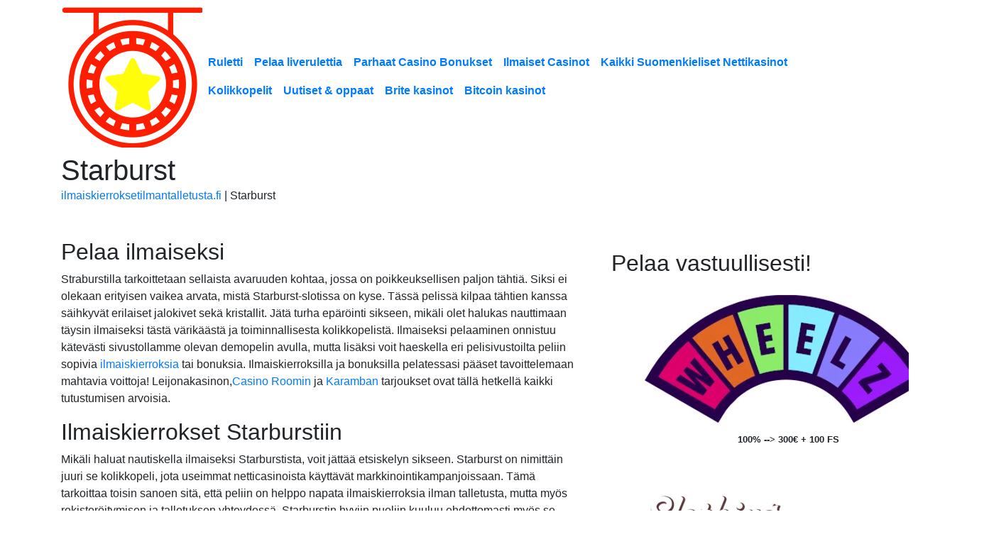

--- FILE ---
content_type: text/html; charset=UTF-8
request_url: https://ilmaiskierroksetilmantalletusta.fi/kolikkopelit/starburst/
body_size: 16751
content:
<!DOCTYPE html><html lang="en-US"><head><script data-no-optimize="1">var litespeed_docref=sessionStorage.getItem("litespeed_docref");litespeed_docref&&(Object.defineProperty(document,"referrer",{get:function(){return litespeed_docref}}),sessionStorage.removeItem("litespeed_docref"));</script> <meta charset="UTF-8" /><meta name="viewport" content="width=device-width" /><link rel="preconnect" href="https://fonts.gstatic.com"> <script data-cfasync="false" data-no-defer="1" data-no-minify="1" data-no-optimize="1">var ewww_webp_supported=!1;function check_webp_feature(A,e){var w;e=void 0!==e?e:function(){},ewww_webp_supported?e(ewww_webp_supported):((w=new Image).onload=function(){ewww_webp_supported=0<w.width&&0<w.height,e&&e(ewww_webp_supported)},w.onerror=function(){e&&e(!1)},w.src="data:image/webp;base64,"+{alpha:"UklGRkoAAABXRUJQVlA4WAoAAAAQAAAAAAAAAAAAQUxQSAwAAAARBxAR/Q9ERP8DAABWUDggGAAAABQBAJ0BKgEAAQAAAP4AAA3AAP7mtQAAAA=="}[A])}check_webp_feature("alpha");</script><script data-cfasync="false" data-no-defer="1" data-no-minify="1" data-no-optimize="1">var Arrive=function(c,w){"use strict";if(c.MutationObserver&&"undefined"!=typeof HTMLElement){var r,a=0,u=(r=HTMLElement.prototype.matches||HTMLElement.prototype.webkitMatchesSelector||HTMLElement.prototype.mozMatchesSelector||HTMLElement.prototype.msMatchesSelector,{matchesSelector:function(e,t){return e instanceof HTMLElement&&r.call(e,t)},addMethod:function(e,t,r){var a=e[t];e[t]=function(){return r.length==arguments.length?r.apply(this,arguments):"function"==typeof a?a.apply(this,arguments):void 0}},callCallbacks:function(e,t){t&&t.options.onceOnly&&1==t.firedElems.length&&(e=[e[0]]);for(var r,a=0;r=e[a];a++)r&&r.callback&&r.callback.call(r.elem,r.elem);t&&t.options.onceOnly&&1==t.firedElems.length&&t.me.unbindEventWithSelectorAndCallback.call(t.target,t.selector,t.callback)},checkChildNodesRecursively:function(e,t,r,a){for(var i,n=0;i=e[n];n++)r(i,t,a)&&a.push({callback:t.callback,elem:i}),0<i.childNodes.length&&u.checkChildNodesRecursively(i.childNodes,t,r,a)},mergeArrays:function(e,t){var r,a={};for(r in e)e.hasOwnProperty(r)&&(a[r]=e[r]);for(r in t)t.hasOwnProperty(r)&&(a[r]=t[r]);return a},toElementsArray:function(e){return e=void 0!==e&&("number"!=typeof e.length||e===c)?[e]:e}}),e=(l.prototype.addEvent=function(e,t,r,a){a={target:e,selector:t,options:r,callback:a,firedElems:[]};return this._beforeAdding&&this._beforeAdding(a),this._eventsBucket.push(a),a},l.prototype.removeEvent=function(e){for(var t,r=this._eventsBucket.length-1;t=this._eventsBucket[r];r--)e(t)&&(this._beforeRemoving&&this._beforeRemoving(t),(t=this._eventsBucket.splice(r,1))&&t.length&&(t[0].callback=null))},l.prototype.beforeAdding=function(e){this._beforeAdding=e},l.prototype.beforeRemoving=function(e){this._beforeRemoving=e},l),t=function(i,n){var o=new e,l=this,s={fireOnAttributesModification:!1};return o.beforeAdding(function(t){var e=t.target;e!==c.document&&e!==c||(e=document.getElementsByTagName("html")[0]);var r=new MutationObserver(function(e){n.call(this,e,t)}),a=i(t.options);r.observe(e,a),t.observer=r,t.me=l}),o.beforeRemoving(function(e){e.observer.disconnect()}),this.bindEvent=function(e,t,r){t=u.mergeArrays(s,t);for(var a=u.toElementsArray(this),i=0;i<a.length;i++)o.addEvent(a[i],e,t,r)},this.unbindEvent=function(){var r=u.toElementsArray(this);o.removeEvent(function(e){for(var t=0;t<r.length;t++)if(this===w||e.target===r[t])return!0;return!1})},this.unbindEventWithSelectorOrCallback=function(r){var a=u.toElementsArray(this),i=r,e="function"==typeof r?function(e){for(var t=0;t<a.length;t++)if((this===w||e.target===a[t])&&e.callback===i)return!0;return!1}:function(e){for(var t=0;t<a.length;t++)if((this===w||e.target===a[t])&&e.selector===r)return!0;return!1};o.removeEvent(e)},this.unbindEventWithSelectorAndCallback=function(r,a){var i=u.toElementsArray(this);o.removeEvent(function(e){for(var t=0;t<i.length;t++)if((this===w||e.target===i[t])&&e.selector===r&&e.callback===a)return!0;return!1})},this},i=new function(){var s={fireOnAttributesModification:!1,onceOnly:!1,existing:!1};function n(e,t,r){return!(!u.matchesSelector(e,t.selector)||(e._id===w&&(e._id=a++),-1!=t.firedElems.indexOf(e._id)))&&(t.firedElems.push(e._id),!0)}var c=(i=new t(function(e){var t={attributes:!1,childList:!0,subtree:!0};return e.fireOnAttributesModification&&(t.attributes=!0),t},function(e,i){e.forEach(function(e){var t=e.addedNodes,r=e.target,a=[];null!==t&&0<t.length?u.checkChildNodesRecursively(t,i,n,a):"attributes"===e.type&&n(r,i)&&a.push({callback:i.callback,elem:r}),u.callCallbacks(a,i)})})).bindEvent;return i.bindEvent=function(e,t,r){t=void 0===r?(r=t,s):u.mergeArrays(s,t);var a=u.toElementsArray(this);if(t.existing){for(var i=[],n=0;n<a.length;n++)for(var o=a[n].querySelectorAll(e),l=0;l<o.length;l++)i.push({callback:r,elem:o[l]});if(t.onceOnly&&i.length)return r.call(i[0].elem,i[0].elem);setTimeout(u.callCallbacks,1,i)}c.call(this,e,t,r)},i},o=new function(){var a={};function i(e,t){return u.matchesSelector(e,t.selector)}var n=(o=new t(function(){return{childList:!0,subtree:!0}},function(e,r){e.forEach(function(e){var t=e.removedNodes,e=[];null!==t&&0<t.length&&u.checkChildNodesRecursively(t,r,i,e),u.callCallbacks(e,r)})})).bindEvent;return o.bindEvent=function(e,t,r){t=void 0===r?(r=t,a):u.mergeArrays(a,t),n.call(this,e,t,r)},o};d(HTMLElement.prototype),d(NodeList.prototype),d(HTMLCollection.prototype),d(HTMLDocument.prototype),d(Window.prototype);var n={};return s(i,n,"unbindAllArrive"),s(o,n,"unbindAllLeave"),n}function l(){this._eventsBucket=[],this._beforeAdding=null,this._beforeRemoving=null}function s(e,t,r){u.addMethod(t,r,e.unbindEvent),u.addMethod(t,r,e.unbindEventWithSelectorOrCallback),u.addMethod(t,r,e.unbindEventWithSelectorAndCallback)}function d(e){e.arrive=i.bindEvent,s(i,e,"unbindArrive"),e.leave=o.bindEvent,s(o,e,"unbindLeave")}}(window,void 0),ewww_webp_supported=!1;function check_webp_feature(e,t){var r;ewww_webp_supported?t(ewww_webp_supported):((r=new Image).onload=function(){ewww_webp_supported=0<r.width&&0<r.height,t(ewww_webp_supported)},r.onerror=function(){t(!1)},r.src="data:image/webp;base64,"+{alpha:"UklGRkoAAABXRUJQVlA4WAoAAAAQAAAAAAAAAAAAQUxQSAwAAAARBxAR/Q9ERP8DAABWUDggGAAAABQBAJ0BKgEAAQAAAP4AAA3AAP7mtQAAAA==",animation:"UklGRlIAAABXRUJQVlA4WAoAAAASAAAAAAAAAAAAQU5JTQYAAAD/////AABBTk1GJgAAAAAAAAAAAAAAAAAAAGQAAABWUDhMDQAAAC8AAAAQBxAREYiI/gcA"}[e])}function ewwwLoadImages(e){if(e){for(var t=document.querySelectorAll(".batch-image img, .image-wrapper a, .ngg-pro-masonry-item a, .ngg-galleria-offscreen-seo-wrapper a"),r=0,a=t.length;r<a;r++)ewwwAttr(t[r],"data-src",t[r].getAttribute("data-webp")),ewwwAttr(t[r],"data-thumbnail",t[r].getAttribute("data-webp-thumbnail"));for(var i=document.querySelectorAll("div.woocommerce-product-gallery__image"),r=0,a=i.length;r<a;r++)ewwwAttr(i[r],"data-thumb",i[r].getAttribute("data-webp-thumb"))}for(var n=document.querySelectorAll("video"),r=0,a=n.length;r<a;r++)ewwwAttr(n[r],"poster",e?n[r].getAttribute("data-poster-webp"):n[r].getAttribute("data-poster-image"));for(var o,l=document.querySelectorAll("img.ewww_webp_lazy_load"),r=0,a=l.length;r<a;r++)e&&(ewwwAttr(l[r],"data-lazy-srcset",l[r].getAttribute("data-lazy-srcset-webp")),ewwwAttr(l[r],"data-srcset",l[r].getAttribute("data-srcset-webp")),ewwwAttr(l[r],"data-lazy-src",l[r].getAttribute("data-lazy-src-webp")),ewwwAttr(l[r],"data-src",l[r].getAttribute("data-src-webp")),ewwwAttr(l[r],"data-orig-file",l[r].getAttribute("data-webp-orig-file")),ewwwAttr(l[r],"data-medium-file",l[r].getAttribute("data-webp-medium-file")),ewwwAttr(l[r],"data-large-file",l[r].getAttribute("data-webp-large-file")),null!=(o=l[r].getAttribute("srcset"))&&!1!==o&&o.includes("R0lGOD")&&ewwwAttr(l[r],"src",l[r].getAttribute("data-lazy-src-webp"))),l[r].className=l[r].className.replace(/\bewww_webp_lazy_load\b/,"");for(var s=document.querySelectorAll(".ewww_webp"),r=0,a=s.length;r<a;r++)e?(ewwwAttr(s[r],"srcset",s[r].getAttribute("data-srcset-webp")),ewwwAttr(s[r],"src",s[r].getAttribute("data-src-webp")),ewwwAttr(s[r],"data-orig-file",s[r].getAttribute("data-webp-orig-file")),ewwwAttr(s[r],"data-medium-file",s[r].getAttribute("data-webp-medium-file")),ewwwAttr(s[r],"data-large-file",s[r].getAttribute("data-webp-large-file")),ewwwAttr(s[r],"data-large_image",s[r].getAttribute("data-webp-large_image")),ewwwAttr(s[r],"data-src",s[r].getAttribute("data-webp-src"))):(ewwwAttr(s[r],"srcset",s[r].getAttribute("data-srcset-img")),ewwwAttr(s[r],"src",s[r].getAttribute("data-src-img"))),s[r].className=s[r].className.replace(/\bewww_webp\b/,"ewww_webp_loaded");window.jQuery&&jQuery.fn.isotope&&jQuery.fn.imagesLoaded&&(jQuery(".fusion-posts-container-infinite").imagesLoaded(function(){jQuery(".fusion-posts-container-infinite").hasClass("isotope")&&jQuery(".fusion-posts-container-infinite").isotope()}),jQuery(".fusion-portfolio:not(.fusion-recent-works) .fusion-portfolio-wrapper").imagesLoaded(function(){jQuery(".fusion-portfolio:not(.fusion-recent-works) .fusion-portfolio-wrapper").isotope()}))}function ewwwWebPInit(e){ewwwLoadImages(e),ewwwNggLoadGalleries(e),document.arrive(".ewww_webp",function(){ewwwLoadImages(e)}),document.arrive(".ewww_webp_lazy_load",function(){ewwwLoadImages(e)}),document.arrive("videos",function(){ewwwLoadImages(e)}),"loading"==document.readyState?document.addEventListener("DOMContentLoaded",ewwwJSONParserInit):("undefined"!=typeof galleries&&ewwwNggParseGalleries(e),ewwwWooParseVariations(e))}function ewwwAttr(e,t,r){null!=r&&!1!==r&&e.setAttribute(t,r)}function ewwwJSONParserInit(){"undefined"!=typeof galleries&&check_webp_feature("alpha",ewwwNggParseGalleries),check_webp_feature("alpha",ewwwWooParseVariations)}function ewwwWooParseVariations(e){if(e)for(var t=document.querySelectorAll("form.variations_form"),r=0,a=t.length;r<a;r++){var i=t[r].getAttribute("data-product_variations"),n=!1;try{for(var o in i=JSON.parse(i))void 0!==i[o]&&void 0!==i[o].image&&(void 0!==i[o].image.src_webp&&(i[o].image.src=i[o].image.src_webp,n=!0),void 0!==i[o].image.srcset_webp&&(i[o].image.srcset=i[o].image.srcset_webp,n=!0),void 0!==i[o].image.full_src_webp&&(i[o].image.full_src=i[o].image.full_src_webp,n=!0),void 0!==i[o].image.gallery_thumbnail_src_webp&&(i[o].image.gallery_thumbnail_src=i[o].image.gallery_thumbnail_src_webp,n=!0),void 0!==i[o].image.thumb_src_webp&&(i[o].image.thumb_src=i[o].image.thumb_src_webp,n=!0));n&&ewwwAttr(t[r],"data-product_variations",JSON.stringify(i))}catch(e){}}}function ewwwNggParseGalleries(e){if(e)for(var t in galleries){var r=galleries[t];galleries[t].images_list=ewwwNggParseImageList(r.images_list)}}function ewwwNggLoadGalleries(e){e&&document.addEventListener("ngg.galleria.themeadded",function(e,t){window.ngg_galleria._create_backup=window.ngg_galleria.create,window.ngg_galleria.create=function(e,t){var r=$(e).data("id");return galleries["gallery_"+r].images_list=ewwwNggParseImageList(galleries["gallery_"+r].images_list),window.ngg_galleria._create_backup(e,t)}})}function ewwwNggParseImageList(e){for(var t in e){var r=e[t];if(void 0!==r["image-webp"]&&(e[t].image=r["image-webp"],delete e[t]["image-webp"]),void 0!==r["thumb-webp"]&&(e[t].thumb=r["thumb-webp"],delete e[t]["thumb-webp"]),void 0!==r.full_image_webp&&(e[t].full_image=r.full_image_webp,delete e[t].full_image_webp),void 0!==r.srcsets)for(var a in r.srcsets)nggSrcset=r.srcsets[a],void 0!==r.srcsets[a+"-webp"]&&(e[t].srcsets[a]=r.srcsets[a+"-webp"],delete e[t].srcsets[a+"-webp"]);if(void 0!==r.full_srcsets)for(var i in r.full_srcsets)nggFSrcset=r.full_srcsets[i],void 0!==r.full_srcsets[i+"-webp"]&&(e[t].full_srcsets[i]=r.full_srcsets[i+"-webp"],delete e[t].full_srcsets[i+"-webp"])}return e}check_webp_feature("alpha",ewwwWebPInit);</script><meta name='robots' content='index, follow, max-image-preview:large, max-snippet:-1, max-video-preview:-1' /><title>Starburst - ilmaiskierroksetilmantalletusta.fi</title><link rel="canonical" href="https://ilmaiskierroksetilmantalletusta.fi/kolikkopelit/starburst/" /><meta property="og:locale" content="en_US" /><meta property="og:type" content="article" /><meta property="og:title" content="Starburst - ilmaiskierroksetilmantalletusta.fi" /><meta property="og:description" content="Pelaa ilmaiseksi Straburstilla tarkoittetaan sellaista avaruuden kohtaa, jossa on poikkeuksellisen paljon tähtiä. Siksi ei olekaan erityisen vaikea arvata, mistä Starburst-slotissa on kyse. Tässä pelissä kilpaa tähtien kanssa säihkyvät erilaiset jalokivet sekä kristallit. Jätä turha epäröinti sikseen, mikäli olet halukas nauttimaan täysin ilmaiseksi tästä värikäästä ja toiminnallisesta kolikkopelistä. Ilmaiseksi pelaaminen onnistuu kätevästi sivustollamme olevan demopelin avulla, ..." /><meta property="og:url" content="https://ilmaiskierroksetilmantalletusta.fi/kolikkopelit/starburst/" /><meta property="og:site_name" content="ilmaiskierroksetilmantalletusta.fi" /><meta property="article:modified_time" content="2021-05-12T07:33:59+00:00" /><meta name="twitter:card" content="summary_large_image" /><meta name="twitter:label1" content="Est. reading time" /><meta name="twitter:data1" content="4 minutes" /> <script type="application/ld+json" class="yoast-schema-graph">{"@context":"https://schema.org","@graph":[{"@type":"WebPage","@id":"https://ilmaiskierroksetilmantalletusta.fi/kolikkopelit/starburst/","url":"https://ilmaiskierroksetilmantalletusta.fi/kolikkopelit/starburst/","name":"Starburst - ilmaiskierroksetilmantalletusta.fi","isPartOf":{"@id":"https://ilmaiskierroksetilmantalletusta.fi/#website"},"datePublished":"2021-05-07T03:12:15+00:00","dateModified":"2021-05-12T07:33:59+00:00","breadcrumb":{"@id":"https://ilmaiskierroksetilmantalletusta.fi/kolikkopelit/starburst/#breadcrumb"},"inLanguage":"en-US","potentialAction":[{"@type":"ReadAction","target":["https://ilmaiskierroksetilmantalletusta.fi/kolikkopelit/starburst/"]}]},{"@type":"BreadcrumbList","@id":"https://ilmaiskierroksetilmantalletusta.fi/kolikkopelit/starburst/#breadcrumb","itemListElement":[{"@type":"ListItem","position":1,"name":"Home","item":"https://ilmaiskierroksetilmantalletusta.fi/"},{"@type":"ListItem","position":2,"name":"Kolikkopelit","item":"https://ilmaiskierroksetilmantalletusta.fi/kolikkopelit/"},{"@type":"ListItem","position":3,"name":"Starburst"}]},{"@type":"WebSite","@id":"https://ilmaiskierroksetilmantalletusta.fi/#website","url":"https://ilmaiskierroksetilmantalletusta.fi/","name":"ilmaiskierroksetilmantalletusta.fi","description":"ilmaiskierroksetilmantalletusta.fi","potentialAction":[{"@type":"SearchAction","target":{"@type":"EntryPoint","urlTemplate":"https://ilmaiskierroksetilmantalletusta.fi/?s={search_term_string}"},"query-input":{"@type":"PropertyValueSpecification","valueRequired":true,"valueName":"search_term_string"}}],"inLanguage":"en-US"}]}</script> <link rel='dns-prefetch' href='//cdnjs.cloudflare.com' /><link rel="alternate" type="application/rss+xml" title="ilmaiskierroksetilmantalletusta.fi &raquo; Feed" href="https://ilmaiskierroksetilmantalletusta.fi/feed/" /><style id='wp-img-auto-sizes-contain-inline-css' type='text/css'>img:is([sizes=auto i],[sizes^="auto," i]){contain-intrinsic-size:3000px 1500px}
/*# sourceURL=wp-img-auto-sizes-contain-inline-css */</style><link rel="stylesheet" href="https://ilmaiskierroksetilmantalletusta.fi/wp-content/plugins/litespeed-cache/assets/css/litespeed-dummy.css"><style id='global-styles-inline-css' type='text/css'>:root{--wp--preset--aspect-ratio--square: 1;--wp--preset--aspect-ratio--4-3: 4/3;--wp--preset--aspect-ratio--3-4: 3/4;--wp--preset--aspect-ratio--3-2: 3/2;--wp--preset--aspect-ratio--2-3: 2/3;--wp--preset--aspect-ratio--16-9: 16/9;--wp--preset--aspect-ratio--9-16: 9/16;--wp--preset--color--black: #000000;--wp--preset--color--cyan-bluish-gray: #abb8c3;--wp--preset--color--white: #ffffff;--wp--preset--color--pale-pink: #f78da7;--wp--preset--color--vivid-red: #cf2e2e;--wp--preset--color--luminous-vivid-orange: #ff6900;--wp--preset--color--luminous-vivid-amber: #fcb900;--wp--preset--color--light-green-cyan: #7bdcb5;--wp--preset--color--vivid-green-cyan: #00d084;--wp--preset--color--pale-cyan-blue: #8ed1fc;--wp--preset--color--vivid-cyan-blue: #0693e3;--wp--preset--color--vivid-purple: #9b51e0;--wp--preset--gradient--vivid-cyan-blue-to-vivid-purple: linear-gradient(135deg,rgb(6,147,227) 0%,rgb(155,81,224) 100%);--wp--preset--gradient--light-green-cyan-to-vivid-green-cyan: linear-gradient(135deg,rgb(122,220,180) 0%,rgb(0,208,130) 100%);--wp--preset--gradient--luminous-vivid-amber-to-luminous-vivid-orange: linear-gradient(135deg,rgb(252,185,0) 0%,rgb(255,105,0) 100%);--wp--preset--gradient--luminous-vivid-orange-to-vivid-red: linear-gradient(135deg,rgb(255,105,0) 0%,rgb(207,46,46) 100%);--wp--preset--gradient--very-light-gray-to-cyan-bluish-gray: linear-gradient(135deg,rgb(238,238,238) 0%,rgb(169,184,195) 100%);--wp--preset--gradient--cool-to-warm-spectrum: linear-gradient(135deg,rgb(74,234,220) 0%,rgb(151,120,209) 20%,rgb(207,42,186) 40%,rgb(238,44,130) 60%,rgb(251,105,98) 80%,rgb(254,248,76) 100%);--wp--preset--gradient--blush-light-purple: linear-gradient(135deg,rgb(255,206,236) 0%,rgb(152,150,240) 100%);--wp--preset--gradient--blush-bordeaux: linear-gradient(135deg,rgb(254,205,165) 0%,rgb(254,45,45) 50%,rgb(107,0,62) 100%);--wp--preset--gradient--luminous-dusk: linear-gradient(135deg,rgb(255,203,112) 0%,rgb(199,81,192) 50%,rgb(65,88,208) 100%);--wp--preset--gradient--pale-ocean: linear-gradient(135deg,rgb(255,245,203) 0%,rgb(182,227,212) 50%,rgb(51,167,181) 100%);--wp--preset--gradient--electric-grass: linear-gradient(135deg,rgb(202,248,128) 0%,rgb(113,206,126) 100%);--wp--preset--gradient--midnight: linear-gradient(135deg,rgb(2,3,129) 0%,rgb(40,116,252) 100%);--wp--preset--font-size--small: 13px;--wp--preset--font-size--medium: 20px;--wp--preset--font-size--large: 36px;--wp--preset--font-size--x-large: 42px;--wp--preset--spacing--20: 0.44rem;--wp--preset--spacing--30: 0.67rem;--wp--preset--spacing--40: 1rem;--wp--preset--spacing--50: 1.5rem;--wp--preset--spacing--60: 2.25rem;--wp--preset--spacing--70: 3.38rem;--wp--preset--spacing--80: 5.06rem;--wp--preset--shadow--natural: 6px 6px 9px rgba(0, 0, 0, 0.2);--wp--preset--shadow--deep: 12px 12px 50px rgba(0, 0, 0, 0.4);--wp--preset--shadow--sharp: 6px 6px 0px rgba(0, 0, 0, 0.2);--wp--preset--shadow--outlined: 6px 6px 0px -3px rgb(255, 255, 255), 6px 6px rgb(0, 0, 0);--wp--preset--shadow--crisp: 6px 6px 0px rgb(0, 0, 0);}:where(.is-layout-flex){gap: 0.5em;}:where(.is-layout-grid){gap: 0.5em;}body .is-layout-flex{display: flex;}.is-layout-flex{flex-wrap: wrap;align-items: center;}.is-layout-flex > :is(*, div){margin: 0;}body .is-layout-grid{display: grid;}.is-layout-grid > :is(*, div){margin: 0;}:where(.wp-block-columns.is-layout-flex){gap: 2em;}:where(.wp-block-columns.is-layout-grid){gap: 2em;}:where(.wp-block-post-template.is-layout-flex){gap: 1.25em;}:where(.wp-block-post-template.is-layout-grid){gap: 1.25em;}.has-black-color{color: var(--wp--preset--color--black) !important;}.has-cyan-bluish-gray-color{color: var(--wp--preset--color--cyan-bluish-gray) !important;}.has-white-color{color: var(--wp--preset--color--white) !important;}.has-pale-pink-color{color: var(--wp--preset--color--pale-pink) !important;}.has-vivid-red-color{color: var(--wp--preset--color--vivid-red) !important;}.has-luminous-vivid-orange-color{color: var(--wp--preset--color--luminous-vivid-orange) !important;}.has-luminous-vivid-amber-color{color: var(--wp--preset--color--luminous-vivid-amber) !important;}.has-light-green-cyan-color{color: var(--wp--preset--color--light-green-cyan) !important;}.has-vivid-green-cyan-color{color: var(--wp--preset--color--vivid-green-cyan) !important;}.has-pale-cyan-blue-color{color: var(--wp--preset--color--pale-cyan-blue) !important;}.has-vivid-cyan-blue-color{color: var(--wp--preset--color--vivid-cyan-blue) !important;}.has-vivid-purple-color{color: var(--wp--preset--color--vivid-purple) !important;}.has-black-background-color{background-color: var(--wp--preset--color--black) !important;}.has-cyan-bluish-gray-background-color{background-color: var(--wp--preset--color--cyan-bluish-gray) !important;}.has-white-background-color{background-color: var(--wp--preset--color--white) !important;}.has-pale-pink-background-color{background-color: var(--wp--preset--color--pale-pink) !important;}.has-vivid-red-background-color{background-color: var(--wp--preset--color--vivid-red) !important;}.has-luminous-vivid-orange-background-color{background-color: var(--wp--preset--color--luminous-vivid-orange) !important;}.has-luminous-vivid-amber-background-color{background-color: var(--wp--preset--color--luminous-vivid-amber) !important;}.has-light-green-cyan-background-color{background-color: var(--wp--preset--color--light-green-cyan) !important;}.has-vivid-green-cyan-background-color{background-color: var(--wp--preset--color--vivid-green-cyan) !important;}.has-pale-cyan-blue-background-color{background-color: var(--wp--preset--color--pale-cyan-blue) !important;}.has-vivid-cyan-blue-background-color{background-color: var(--wp--preset--color--vivid-cyan-blue) !important;}.has-vivid-purple-background-color{background-color: var(--wp--preset--color--vivid-purple) !important;}.has-black-border-color{border-color: var(--wp--preset--color--black) !important;}.has-cyan-bluish-gray-border-color{border-color: var(--wp--preset--color--cyan-bluish-gray) !important;}.has-white-border-color{border-color: var(--wp--preset--color--white) !important;}.has-pale-pink-border-color{border-color: var(--wp--preset--color--pale-pink) !important;}.has-vivid-red-border-color{border-color: var(--wp--preset--color--vivid-red) !important;}.has-luminous-vivid-orange-border-color{border-color: var(--wp--preset--color--luminous-vivid-orange) !important;}.has-luminous-vivid-amber-border-color{border-color: var(--wp--preset--color--luminous-vivid-amber) !important;}.has-light-green-cyan-border-color{border-color: var(--wp--preset--color--light-green-cyan) !important;}.has-vivid-green-cyan-border-color{border-color: var(--wp--preset--color--vivid-green-cyan) !important;}.has-pale-cyan-blue-border-color{border-color: var(--wp--preset--color--pale-cyan-blue) !important;}.has-vivid-cyan-blue-border-color{border-color: var(--wp--preset--color--vivid-cyan-blue) !important;}.has-vivid-purple-border-color{border-color: var(--wp--preset--color--vivid-purple) !important;}.has-vivid-cyan-blue-to-vivid-purple-gradient-background{background: var(--wp--preset--gradient--vivid-cyan-blue-to-vivid-purple) !important;}.has-light-green-cyan-to-vivid-green-cyan-gradient-background{background: var(--wp--preset--gradient--light-green-cyan-to-vivid-green-cyan) !important;}.has-luminous-vivid-amber-to-luminous-vivid-orange-gradient-background{background: var(--wp--preset--gradient--luminous-vivid-amber-to-luminous-vivid-orange) !important;}.has-luminous-vivid-orange-to-vivid-red-gradient-background{background: var(--wp--preset--gradient--luminous-vivid-orange-to-vivid-red) !important;}.has-very-light-gray-to-cyan-bluish-gray-gradient-background{background: var(--wp--preset--gradient--very-light-gray-to-cyan-bluish-gray) !important;}.has-cool-to-warm-spectrum-gradient-background{background: var(--wp--preset--gradient--cool-to-warm-spectrum) !important;}.has-blush-light-purple-gradient-background{background: var(--wp--preset--gradient--blush-light-purple) !important;}.has-blush-bordeaux-gradient-background{background: var(--wp--preset--gradient--blush-bordeaux) !important;}.has-luminous-dusk-gradient-background{background: var(--wp--preset--gradient--luminous-dusk) !important;}.has-pale-ocean-gradient-background{background: var(--wp--preset--gradient--pale-ocean) !important;}.has-electric-grass-gradient-background{background: var(--wp--preset--gradient--electric-grass) !important;}.has-midnight-gradient-background{background: var(--wp--preset--gradient--midnight) !important;}.has-small-font-size{font-size: var(--wp--preset--font-size--small) !important;}.has-medium-font-size{font-size: var(--wp--preset--font-size--medium) !important;}.has-large-font-size{font-size: var(--wp--preset--font-size--large) !important;}.has-x-large-font-size{font-size: var(--wp--preset--font-size--x-large) !important;}
/*# sourceURL=global-styles-inline-css */</style><style id='classic-theme-styles-inline-css' type='text/css'>/*! This file is auto-generated */
.wp-block-button__link{color:#fff;background-color:#32373c;border-radius:9999px;box-shadow:none;text-decoration:none;padding:calc(.667em + 2px) calc(1.333em + 2px);font-size:1.125em}.wp-block-file__button{background:#32373c;color:#fff;text-decoration:none}
/*# sourceURL=/wp-includes/css/classic-themes.min.css */</style><link data-asynced="1" as="style" onload="this.onload=null;this.rel='stylesheet'"  rel="preload" href="https://cdnjs.cloudflare.com/ajax/libs/twitter-bootstrap/4.6.0/css/bootstrap.min.css?ver=4.6.0"> <script type="litespeed/javascript" data-src="https://cdnjs.cloudflare.com/ajax/libs/jquery/3.6.0/jquery.min.js?ver=3.6.0" id="jquery-js"></script> <style>.wp-block-gallery.is-cropped .blocks-gallery-item picture{height:100%;width:100%;}</style></head><body class="wp-singular page page-id-1451 page-child parent-pageid-1433 wp-theme-affiliateGeneral starburst"><header id="site-header" class="container-fluid px-0"><nav id="header-navigation" class="navbar navbar-expand-md" role="navigation"><div class="d-flex justify-content-between container">
<a href="https://ilmaiskierroksetilmantalletusta.fi">
<picture><source srcset="https://ilmaiskierroksetilmantalletusta.fi/wp-content/uploads/2021/05/ilmaiskierroksetilmantalletusta-header.png.webp"  type="image/webp"><img data-lazyloaded="1" src="[data-uri]" width="200" height="200" data-src="https://ilmaiskierroksetilmantalletusta.fi/wp-content/uploads/2021/05/ilmaiskierroksetilmantalletusta-header.png.webp" alt="ilmaiskierroksetilmantalletusta-header" id="site-logo" data-eio="p" /></picture>
</a>
<button class="navbar-toggler ml-auto" type="button" data-toggle="collapse" data-target="#bs4navbar" aria-controls="bs4navbar" aria-expanded="false" aria-label="Toggle navigation">
<span class="toggler-icon "></span>
</button><div id="bs4navbar" class="collapse navbar-collapse justify-content-center"><ul id="menu-1" class="nav navbar-nav font-weight-bolder"><li itemscope="itemscope" itemtype="https://www.schema.org/SiteNavigationElement" id="menu-item-1710" class="menu-item menu-item-type-post_type menu-item-object-page menu-item-1710 nav-item menu-font-white"><a title="Ruletti" href="https://ilmaiskierroksetilmantalletusta.fi/ruletti/" class="nav-link">Ruletti</a></li><li itemscope="itemscope" itemtype="https://www.schema.org/SiteNavigationElement" id="menu-item-1711" class="menu-item menu-item-type-post_type menu-item-object-page menu-item-1711 nav-item menu-font-white"><a title="Pelaa liverulettia" href="https://ilmaiskierroksetilmantalletusta.fi/pelaa-liverulettia-ja-voita-tuhansia-euroja-kahisevaa-seka-matka-monacoon/" class="nav-link">Pelaa liverulettia</a></li><li itemscope="itemscope" itemtype="https://www.schema.org/SiteNavigationElement" id="menu-item-1712" class="menu-item menu-item-type-post_type menu-item-object-page menu-item-1712 nav-item menu-font-white"><a title="Parhaat Casino Bonukset" href="https://ilmaiskierroksetilmantalletusta.fi/parhaat-casino-bonukset/" class="nav-link">Parhaat Casino Bonukset</a></li><li itemscope="itemscope" itemtype="https://www.schema.org/SiteNavigationElement" id="menu-item-1713" class="menu-item menu-item-type-post_type menu-item-object-page menu-item-1713 nav-item menu-font-white"><a title="Ilmaiset Casinot" href="https://ilmaiskierroksetilmantalletusta.fi/ilmaiset-casinot/" class="nav-link">Ilmaiset Casinot</a></li><li itemscope="itemscope" itemtype="https://www.schema.org/SiteNavigationElement" id="menu-item-1714" class="menu-item menu-item-type-post_type menu-item-object-page menu-item-1714 nav-item menu-font-white"><a title="Kaikki Suomenkieliset Nettikasinot" href="https://ilmaiskierroksetilmantalletusta.fi/kaikki-suomenkieliset-nettikasinot/" class="nav-link">Kaikki Suomenkieliset Nettikasinot</a></li><li itemscope="itemscope" itemtype="https://www.schema.org/SiteNavigationElement" id="menu-item-1715" class="menu-item menu-item-type-post_type menu-item-object-page current-page-ancestor menu-item-1715 nav-item menu-font-white"><a title="Kolikkopelit" href="https://ilmaiskierroksetilmantalletusta.fi/kolikkopelit/" class="nav-link">Kolikkopelit</a></li><li itemscope="itemscope" itemtype="https://www.schema.org/SiteNavigationElement" id="menu-item-1709" class="menu-item menu-item-type-post_type menu-item-object-page menu-item-1709 nav-item menu-font-white"><a title="Uutiset &amp; oppaat" href="https://ilmaiskierroksetilmantalletusta.fi/uutiset-oppaat/" class="nav-link">Uutiset &amp; oppaat</a></li><li itemscope="itemscope" itemtype="https://www.schema.org/SiteNavigationElement" id="menu-item-2048" class="menu-item menu-item-type-post_type menu-item-object-page menu-item-2048 nav-item menu-font-white"><a title="Brite kasinot" href="https://ilmaiskierroksetilmantalletusta.fi/brite-kasinot/" class="nav-link">Brite kasinot</a></li><li itemscope="itemscope" itemtype="https://www.schema.org/SiteNavigationElement" id="menu-item-2068" class="menu-item menu-item-type-post_type menu-item-object-page menu-item-2068 nav-item menu-font-white"><a title="Bitcoin kasinot" href="https://ilmaiskierroksetilmantalletusta.fi/bitcoin-kasinot/" class="nav-link">Bitcoin kasinot</a></li></ul></div></div></nav></nav></div></header><section class="container-fluid mb-5"><div class="container px-0 px-lg-3"><h1 class="mb-0">Starburst</h1>
<span class="custom-breadcrumb mb-5" itemscope itemtype="https://schema.org/BreadcrumbList">
<span itemprop="itemListElement" itemscope itemtype="https://schema.org/ListItem">
<a itemprop="item" href="https://ilmaiskierroksetilmantalletusta.fi">
<span itemprop="name">ilmaiskierroksetilmantalletusta.fi</span>
</a><meta itemprop="position" content="1" />
</span>
|
<span itemprop="itemListElement" itemscope itemtype="https://schema.org/ListItem">
<span itemprop="name">Starburst</span><meta itemprop="position" content="2" />
</span>
</span></div></section><section class="container-fluid"><div class="container px-0 px-lg-3"><div class="row"><div class="col-lg-8"><div class="wp-content-area"><div class="rh-outer-wrap"><div class="rh-container"><div class="rh-content-wrap clearfix"><div class="main-side single clearfix"><article id="post-205" class="post post-inner "><h2 id="pelaa-ilmaiseksi">Pelaa ilmaiseksi</h2><p>Straburstilla tarkoittetaan sellaista avaruuden kohtaa, jossa on poikkeuksellisen paljon tähtiä. Siksi ei olekaan erityisen vaikea arvata, mistä Starburst-slotissa on kyse. Tässä pelissä kilpaa tähtien kanssa säihkyvät erilaiset jalokivet sekä kristallit. Jätä turha epäröinti sikseen, mikäli olet halukas nauttimaan täysin ilmaiseksi tästä värikäästä ja toiminnallisesta kolikkopelistä. Ilmaiseksi pelaaminen onnistuu kätevästi sivustollamme olevan demopelin avulla, mutta lisäksi voit haeskella eri pelisivustoilta peliin sopivia <a href="/">ilmaiskierroksia</a> tai bonuksia. Ilmaiskierroksilla ja bonuksilla pelatessasi pääset tavoittelemaan mahtavia voittoja! Leijonakasinon,<a href="https://ilmaiskierroksetilmantalletusta.fi/kaikki-suomenkieliset-nettikasinot/casino-room/">Casino Roomin</a> ja <a href="https://ilmaiskierroksetilmantalletusta.fi/kaikki-suomenkieliset-nettikasinot/karamba-casino/">Karamban</a> tarjoukset ovat tällä hetkellä kaikki tutustumisen arvoisia.</p><h2 id="ilmaiskierrokset-starburstiin">Ilmaiskierrokset Starburstiin</h2><p>Mikäli haluat nautiskella ilmaiseksi Starburstista, voit jättää etsiskelyn sikseen. Starburst on nimittäin juuri se kolikkopeli, jota useimmat netticasinoista käyttävät markkinointikampanjoissaan. Tämä tarkoittaa toisin sanoen sitä, että peliin on helppo napata ilmaiskierroksia ilman talletusta, mutta myös rekisteröitymisen ja talletuksen yhteydessä. Starburstin hyviin puoliin kuuluu ehdottomasti myös se, että peli on netin luotetuimman pelivalmistajan, NetEntin tuotantoa. Tämä tarkoittaa lyhykäisyydessään sitä, että kyseinen peli kuuluu melkein jokaisen itseään kunnioittavan netticasinon pelivalikoimaan ja siihen on saatavilla kasoittain ilmaiskierroksia. Pelaamista aloitellessa on syytä muistaa muutama seikka: ilmaiskierroksia on saatavilla niin rekisteröitymisen kuin talletuksenkin yhteydessä, mutta lisäksi pelaajan on mahdollista napata myös täysin ilmaisia pyöräytyksiä.</p><h2 id="bonukset-starburstiin">Bonukset Starburstiin</h2><p>Voit kasvattaa peliaikaasi ilmaiskierrosten lisäksi myös muiden Starburstiin soveltuvien bonusten avulla. Netticasinot ovat pullollaan erilaisia tarjouksia, jotka sopivat kuin nakuettu Starburstin kaltaisiin slottipeleihin. Starburst-ilmaisbonuksen tai rekisteröitymisen tai talletuksen yhteydessä annettavan bonuksen nappaaminen onnistuu muutamassa minuutissa. Juuri itselle sopivan bonuksen löytäminen on erityisen helppoa <a href="https://ilmaiskierroksetilmantalletusta.fi/">IlmaiskierroksetIlmanTalletusta.fi</a> mainion bonusvalikoiman avulla.</p><h2 id="starburst–kolikkopeli">Starburst–kolikkopeli</h2><p>Starburst on mitä oivallisin valinta viihdyttäviin pelihetkiin. Starburst on hyvä esimerkki slotista, jossa tuntuu olevan kaikki, mitä toivoa saattaa. Pelin opettelu on todella vaivatonta ja säännöistä pääsee jyvälle alta aikayksikön. Värikäs ja eloisa pelimaailma tekee pelikokemuksesta ikimuistoisen. Pyöräytysten myötä näet yhä enemmän ja enemmän säihkyviä kiviä. Se, että voittoyhdistelmät voivat muodostua sekä oikealle että vasemmalle, tuo luonnollisestikin peliin aivan oman, unohtumattoman säväyksensä.</p><h2 id="voittosymbolit-ja-voitonjako">Voittosymbolit ja voitonjako</h2><p>Kuten jo alussa mainitsimmekin, Starburstin voittosymbolit koostuvat häikäisevän välkehtivistä, erivärisistä jalokivistä. Jokainen uniikki jalokivi vastaa tiettyä arvoa, joten voittoyhdistelmiä voi muodostua suorastaan rajattomasti. Voittaaksesi tarvitset aktiiviselle voittolinjalle vähintään kolme samanlaista voittosymbolia. Muistathan, että tässä pelissä voittoyhdistelmät muodostuvat poikkeuksellisesti niin oikealta kuin vasemmaltakin. Näet voittmasi summat voittotaulukosta, jonka saat esiin klikkaamalla Paytable-painiketta.</p><h2 id="starburst–jackpot">Starburst–jackpot</h2><p>Starburstissa ei ole progressiivista jackpotia, mutta pelistä on mahdollista napata jopa 50 000 kolikkoa. Se, millainen rahasumma tästä kolikkomäärästä muotoutuu, riippuu tietenkin asettamastasi panoksesta. Mikäli pelibudjetissasi on jouston varaa, suosittelemme lämpimästi pelaamaan suurimmalla mahdollisella panoksella. Voit voittaa huimia summia, mikäli pelaat korkeilla panoksilla!</p><h2 id="erikoistoiminnot">Erikoistoiminnot</h2><p>Starburstin vaikuttaviin erikoistoimintoihin lukeutuvat kiistatta Win Both Ways sekä Expanding Starburst Wild. Win Both Waysin ansiosta voittoyhdistelmiä on mahdollista muodostaa sekä oikealta että vasemmalta. Useimmissa kolikkopeleissä voittoyhdistelmä voi muodostua ainoastaan rullien vasemmasta reunasta. Starburstissa voittomahdollisuutesi ovat täten huomattavasti totuttua suuremmat!Expanding Starburst Wild –toiminto tarkoittaa sitä, että wild-symboli voi levittäytyä ja pysyä esillä jopa kolmen pyöräytyksen ajan. Expanding Starburst Wild –toiminto nostaa voittomahdollisuuksiasi ratkaisevasti ja tuo peliin oman jännittävän lisänsä. On todella mahtavaa, että NetEnt on lisännyt peliin nämä mainiot erikoistoiminnot. Äärettömän suurilta vaikuttavat voitot eivät luonnollisestikaan ainakaan pahenna tilannetta!</p><h2 id="starburst-mobiilissa">Starburst mobiilissa</h2><p>Starburstin mobiilisovellus on ollut saatavilla jo hollin aikaa ja se on osoittautunut tietokoneella pelattavan alkuperäisversion tapaan valtavaksi menestykseksi. Starburstista onkin jaettu huikeita suurvoittoja niin iOS- kuin Android –mobiililaitteidenkin omistajille. Mikäli haluat olla seuraava Starburst-mobiilivoittaja, suosittelemme lämpimästi kirjautumaan sisään Starburst-mobiiliin jo heti tänään! Mobiilisovelluksen ansiosta pelaaminen sujuu kätevästi missä tahansa, mikäli käytössäsi on nettiyhteys.</p><h2 id="palautusprosentti">Palautusprosentti</h2><p>Starburstin palautusprosentti on 96,1 %, joka on suhteellisen matala lukema. NetEntin kolikkopeleissä on useimmiten korkeampi palautusprosentti, mutta toisaalta useista peleistä puuttuu kaikkien rakastama Win Both Ways –toiminto. <a href="https://ilmaiskierroksetilmantalletusta.fi/">IlmaiskierroksetIlmanTalletusta</a>.fi täydellisessä maailmassa Win Both Ways –toiminto vaikuttaisi suotuisasti niin voittomahdollisuuksiin kuin palautusprosenttiinkin. Toisaalta on sanomattakin selvää, ettei palautusprosentilla ole juurikaan merkitystä yksittäisillä pelikerroilla, sillä lukema arvioi nimenomaan pitkän tähtäimen voittomahdollisuuksia.</p><h2 id="vinkkimme-starburstiin">Vinkkimme Starburstiin</h2><p>Starburstia pelatessasi voit laittaa aivot narikkaan ja keskittyä hyvillä mielin nautiskelemaan pelin mainiosta grafiikista, musiikista, hauskoista toiminnoista sekä loistavista voittomahdollisuuksista. Starburst tuo kaivattua potkua harmaan arjen keskelle, sillä peli on jatkuvaa pyöritystä alusta loppuun. Nopea taustamusiikki takaa vauhdikkaan pelikokemuksen ja voittaessasi peli-ikkuna täyttyy värikkäistä yllätyksistä. Kyseesä ei siis todellakaan ole peli, joka vaikuttaisi negatiivisesti mielialaasi! Uskomme, että maksimoit pelikokemuksesi seuraavien Starburst-vinkkien avulla. Monet antamistamme nikseistä ovat sovellettavissa myös muihin kolikkopeleihin. Muista siis, että:</p><ul><li dir="ltr"><p dir="ltr">Pelaaminen on hauskaa!</p></li><li dir="ltr"><p dir="ltr">Voitot ovat mukava lisä, mutta niiden ei pitäisi olla pelaamisen tarkoitus.</p></li><li dir="ltr"><p dir="ltr">Älä pelaa yli varojesi.</p></li><li dir="ltr"><p dir="ltr">Opettele Starburstin säännöt demopelin avulla.</p></li><li dir="ltr"><p dir="ltr">Nappaa bonukset ja ilmaiskierrokset IlmaiskierroksetIlmanTalletusta.fi avustuksella .</p></li></ul><h2 id="plussat-&amp;-miinukset">Plussat &amp; miinukset</h2><p>+ Pelin värimaailma sai jopa aamuäreän IlmaiskierroksetIlmanTalletusta.fi hyvälle tuulelle alta aikayksikön<br />
+ Win Both Ways –toiminnon avulla voittaminen on todella vaivatonta<br />
+ Jännittävä avaruusteema ja kiehtova musiikki</p><p>– Progressiivisen jackpotin puute</p></article></div></div></div></div></div></div><div class="col-lg-4"><aside id="sidebar" class="box-shadow p-3"><p class="h2 mb-3">Pelaa vastuullisesti!</p><article class="sidebar-casino d-flex flex-column flex-sm-row align-items-sm-center mb-5"><div class="d-flex flex-column align-items-center sidebar-casino-col mb-3 mb-sm-0">
<picture><source srcset="https://ilmaiskierroksetilmantalletusta.fi/wp-content/uploads/2021/01/wheelz-casino.png.webp"  type="image/webp"><img data-lazyloaded="1" src="[data-uri]" width="500" height="196" data-src="https://ilmaiskierroksetilmantalletusta.fi/wp-content/uploads/2021/01/wheelz-casino.png.webp" alt="wheelz casino" data-eio="p" /></picture>
<small class="mb-0 mt-2 px-2 text-center"><strong>100% --&gt; 300€ + 100 FS </strong></small></div><div class="d-flex flex-sm-column flex-row sidebar-casino-col">
<a href="https://ilmaiskierroksetilmantalletusta.fi/go/wheelz/" class="cta cta-light text-center box-shadow-invert" target="_blank" rel="nofollow noopener">Play</a></div></article><article class="sidebar-casino d-flex flex-column flex-sm-row align-items-sm-center mb-5"><div class="d-flex flex-column align-items-center sidebar-casino-col mb-3 mb-sm-0">
<picture><source srcset="https://ilmaiskierroksetilmantalletusta.fi/wp-content/uploads/2021/01/Slothino-casino.png.webp"  type="image/webp"><img data-lazyloaded="1" src="[data-uri]" width="250" height="99" data-src="https://ilmaiskierroksetilmantalletusta.fi/wp-content/uploads/2021/01/Slothino-casino.png.webp" alt="Slothino casino" data-eio="p" /></picture>
<small class="mb-0 mt-2 px-2 text-center"><strong>Sloth se Big Time ja aloita 300 € + 90 ilmaiskierrosta - Ensimmäisellä talletuksellasi</strong></small></div><div class="d-flex flex-sm-column flex-row sidebar-casino-col">
<a href="https://ilmaiskierroksetilmantalletusta.fi/go/slothino/" class="cta cta-light text-center box-shadow-invert" target="_blank" rel="nofollow noopener">Play</a></div></article><article class="sidebar-casino d-flex flex-column flex-sm-row align-items-sm-center mb-5"><div class="d-flex flex-column align-items-center sidebar-casino-col mb-3 mb-sm-0">
<picture><source srcset="https://ilmaiskierroksetilmantalletusta.fi/wp-content/uploads/2021/01/Mount-gold-Casino.png.webp"  type="image/webp"><img data-lazyloaded="1" src="[data-uri]" width="250" height="98" data-src="https://ilmaiskierroksetilmantalletusta.fi/wp-content/uploads/2021/01/Mount-gold-Casino.png.webp" alt="Mount gold Casino" data-eio="p" /></picture>
<small class="mb-0 mt-2 px-2 text-center"><strong>10% Cashback Pay N Play</strong></small></div><div class="d-flex flex-sm-column flex-row sidebar-casino-col">
<a href="https://ilmaiskierroksetilmantalletusta.fi/go/mountgold/" class="cta cta-light text-center box-shadow-invert" target="_blank" rel="nofollow noopener">Play</a></div></article><article class="sidebar-casino d-flex flex-column flex-sm-row align-items-sm-center mb-5"><div class="d-flex flex-column align-items-center sidebar-casino-col mb-3 mb-sm-0">
<picture><source srcset="https://ilmaiskierroksetilmantalletusta.fi/wp-content/uploads/2021/01/Dux-casino.png.webp"  type="image/webp"><img data-lazyloaded="1" src="[data-uri]" width="250" height="99" data-src="https://ilmaiskierroksetilmantalletusta.fi/wp-content/uploads/2021/01/Dux-casino.png.webp" alt="Dux casino" data-eio="p" /></picture>
<small class="mb-0 mt-2 px-2 text-center"><strong>TERVETULIAISPAKETTI 800 € + 155 FS, VALITSE PELIKONE JA VOITA!</strong></small></div><div class="d-flex flex-sm-column flex-row sidebar-casino-col">
<a href="https://ilmaiskierroksetilmantalletusta.fi/go/dux/" class="cta cta-light text-center box-shadow-invert" target="_blank" rel="nofollow noopener">Play</a></div></article></aside></div></div></div></section><footer id="footer" class="bg-light-grey container-fluid mt-5"><div class="container px-0 px-lg-3"><div class="row py-5 mt-5"><div class="col-lg-3 col-sm-6 mb-4 mb-lg-0"><h4 class="h3">Ilmaiskierroksetilmantalletusta.fi</h4><ul class="footer-links"><ul><li><a href="https://ilmaiskierroksetilmantalletusta.fi/tietosuojakaytantomme/">Tietosuojakäytäntömme</a></li><li><a href="https://lmaiskierroksetilmantalletusta.fi/sitemap_index.xml/">Sitemap</a></li></ul></ul></div><div class="col-lg-3 col-sm-6 mb-4 mb-lg-0"></div><div class="col-lg-3 col-sm-6 mb-4 mb-lg-0"></div><div class="col-lg-3 col-sm-6"></div></div><div class="d-flex pb-5 d-flex justify-content-end align-items-center">
<img data-lazyloaded="1" src="[data-uri]" data-src="https://ilmaiskierroksetilmantalletusta.fi/wp-content/themes/affiliateGeneral/assets/img/plus_18.svg" alt="18+ to gamble" class="plus-18-footer mr-3"><p class="mb-0"><strong></strong></p></div></div></footer> <script type="speculationrules">{"prefetch":[{"source":"document","where":{"and":[{"href_matches":"/*"},{"not":{"href_matches":["/wp-*.php","/wp-admin/*","/wp-content/uploads/*","/wp-content/*","/wp-content/plugins/*","/wp-content/themes/affiliateGeneral/*","/*\\?(.+)"]}},{"not":{"selector_matches":"a[rel~=\"nofollow\"]"}},{"not":{"selector_matches":".no-prefetch, .no-prefetch a"}}]},"eagerness":"conservative"}]}</script> <div id="gdpr-bar"><p class="gdpr-text">Evästeet auttavat meitä tarjoamaan sinulle parhaan kokemuksen Ilmaiskierroksetilmantalletusta.fi. Jatkamalla sivustolla annat meille luvan evästeiden käyttöön.<p><div class="gdpr-buttons">
<a href="" class="gdpr-accept">Hyväks</a>
<a href="https://ilmaiskierroksetilmantalletusta.fi/tietosuojakaytantomme/" class="gdpr-read">Lue lisää evästeistä</a><div></div><script id='list-item-table' type='x-tmpl-mustache'>{{#data}}
<article class="col-12 p-1">
    <div class="casino-card casino-table p-3 d-flex flex-sm-row flex-column align-items-center justify-content-between box-shadow position-relative">
        <div class="d-flex casino-column">
    {{#meta.show_no_review}}
        {{#meta.card_image}}
            <img src="{{&url}}" alt="{{alt}}" class="casino-logo"/>
        {{/meta.card_image}}
    {{/meta.show_no_review}}
    {{^meta.show_no_review}}
        <a href="{{permalink}}">
            {{#meta.card_image}}
                <img src="{{&url}}" alt="{{alt}}" class="casino-logo"/>
            {{/meta.card_image}}
        </a>
    {{/meta.show_no_review}}
        </div>
        <div class="d-flex casino-column-2 flex-column flex-md-row">
            <div class="d-flex w-100 w-md-50 flex-column justify-content-center text-center">
                <small class="mb-1"><strong>{{meta.casino_bonus_description}}</strong></small>
                <small class="d-block mb-3 mb-md-0">{{meta.no_deposit}}</small>
            </div>
            <div class="d-flex w-100 w-md-50 flex-column justify-content-center text-center">
                <small class="mb-1 x-small"><strong>{{wagering}}: {{meta.wagering_value}}x</strong></small>
                <small class="text-disclaimer d-block mb-0 x-small">{{terms_conditions}}</small>
            </div>
        </div>
        <div class="d-flex casino-column flex-column align-items-center text-center">
            <a href="{{&meta.cta}}" class="cta cta-light text-center box-shadow-invert mt-3 mb-2 d-block" target="_blank" rel="nofollow noopener">{{play}}</a>
            {{#meta.license_number}}
            <small class="x-small">{{&meta.license_number}}</small>
            {{/meta.license_number}}
        </div>
    </div>
</article>
{{/data}}</script> <script id='list-item-template' type='x-tmpl-mustache'>{{#data}}
<article class="col-6 col-lg-3 col-md-4 p-md-3 p-1">
    <div class="casino-card p-3 d-flex flex-column align-items-center justify-content-between box-shadow position-relative">
    {{#meta.show_no_review}}
        {{#meta.card_image}}
            <img src="{{&url}}" alt="{{alt}}" class="casino-logo"/>
        {{/meta.card_image}}
    {{/meta.show_no_review}}
    {{^meta.show_no_review}}
        <a href="{{permalink}}">
            {{#meta.card_image}}
                <img src="{{&url}}" alt="{{alt}}" class="casino-logo"/>
            {{/meta.card_image}}
        </a>
    {{/meta.show_no_review}}
        <div class="d-flex flex-column text-center mb-1 mt-3 horizontal-card-col-one">
            <small class="mb-1"><strong>{{meta.casino_bonus_description}}</strong></small>
            <small class="d-block mb-0">{{meta.no_deposit}}</small>
        </div>
        <div class="d-flex flex-column text-center mb-2 mt-1 horizontal-card-col-two">
            <small class="mb-1 x-small"><strong>{{wagering}}: {{meta.wagering_value}}x</strong></small>
            <small class="text-disclaimer d-block mb-0 x-small">{{terms_conditions}}</small>
        </div>
        <div class="d-flex flex-column align-items-center text-center w-100">
            <a href="{{&meta.cta}}" class="cta cta-light text-center box-shadow-invert my-3 d-block" target="_blank" rel="nofollow noopener">{{play}}</a>
            {{#meta.license_number}}
            <small class="x-small">{{&meta.license_number}}</small>
            {{/meta.license_number}}
        </div>
    </div>
</article>
{{/data}}</script> <script id="ta_main_js-js-extra" type="litespeed/javascript">var thirsty_global_vars={"home_url":"//ilmaiskierroksetilmantalletusta.fi","ajax_url":"https://ilmaiskierroksetilmantalletusta.fi/wp-admin/admin-ajax.php","link_fixer_enabled":"yes","link_prefix":"go","link_prefixes":["recommends","go"],"post_id":"1451","enable_record_stats":"yes","enable_js_redirect":"yes","disable_thirstylink_class":""}</script> <script type="text/javascript" src="https://ilmaiskierroksetilmantalletusta.fi/wp-content/plugins/litespeed-cache/assets/js/instant_click.min.js" id="litespeed-cache-js" defer="defer" data-wp-strategy="defer"></script> <script type="litespeed/javascript" data-src="https://cdnjs.cloudflare.com/ajax/libs/twitter-bootstrap/4.6.0/js/bootstrap.min.js?ver=4.6.0" id="bootstrap-js-js"></script> <script type="litespeed/javascript" data-src="https://cdnjs.cloudflare.com/ajax/libs/mustache.js/3.0.0/mustache.min.js?ver=3.0.0" id="mustache-js"></script> <script type="litespeed/javascript">RLAAF.options={"site_path":"https:\/\/ilmaiskierroksetilmantalletusta.fi","play":"Play","wagering":"Wagering","terms_conditions":"Terms Apply"};RLAAF.prerender=function(data){var new_data=Object.assign(RLAAF.options,{data:data});console.log(new_data);return new_data};RLAAF_CONFIG={site_path:'https://ilmaiskierroksetilmantalletusta.fi',items_per_page:20,render_template:'list-item-template'}</script> <script data-no-optimize="1">window.lazyLoadOptions=Object.assign({},{threshold:300},window.lazyLoadOptions||{});!function(t,e){"object"==typeof exports&&"undefined"!=typeof module?module.exports=e():"function"==typeof define&&define.amd?define(e):(t="undefined"!=typeof globalThis?globalThis:t||self).LazyLoad=e()}(this,function(){"use strict";function e(){return(e=Object.assign||function(t){for(var e=1;e<arguments.length;e++){var n,a=arguments[e];for(n in a)Object.prototype.hasOwnProperty.call(a,n)&&(t[n]=a[n])}return t}).apply(this,arguments)}function o(t){return e({},at,t)}function l(t,e){return t.getAttribute(gt+e)}function c(t){return l(t,vt)}function s(t,e){return function(t,e,n){e=gt+e;null!==n?t.setAttribute(e,n):t.removeAttribute(e)}(t,vt,e)}function i(t){return s(t,null),0}function r(t){return null===c(t)}function u(t){return c(t)===_t}function d(t,e,n,a){t&&(void 0===a?void 0===n?t(e):t(e,n):t(e,n,a))}function f(t,e){et?t.classList.add(e):t.className+=(t.className?" ":"")+e}function _(t,e){et?t.classList.remove(e):t.className=t.className.replace(new RegExp("(^|\\s+)"+e+"(\\s+|$)")," ").replace(/^\s+/,"").replace(/\s+$/,"")}function g(t){return t.llTempImage}function v(t,e){!e||(e=e._observer)&&e.unobserve(t)}function b(t,e){t&&(t.loadingCount+=e)}function p(t,e){t&&(t.toLoadCount=e)}function n(t){for(var e,n=[],a=0;e=t.children[a];a+=1)"SOURCE"===e.tagName&&n.push(e);return n}function h(t,e){(t=t.parentNode)&&"PICTURE"===t.tagName&&n(t).forEach(e)}function a(t,e){n(t).forEach(e)}function m(t){return!!t[lt]}function E(t){return t[lt]}function I(t){return delete t[lt]}function y(e,t){var n;m(e)||(n={},t.forEach(function(t){n[t]=e.getAttribute(t)}),e[lt]=n)}function L(a,t){var o;m(a)&&(o=E(a),t.forEach(function(t){var e,n;e=a,(t=o[n=t])?e.setAttribute(n,t):e.removeAttribute(n)}))}function k(t,e,n){f(t,e.class_loading),s(t,st),n&&(b(n,1),d(e.callback_loading,t,n))}function A(t,e,n){n&&t.setAttribute(e,n)}function O(t,e){A(t,rt,l(t,e.data_sizes)),A(t,it,l(t,e.data_srcset)),A(t,ot,l(t,e.data_src))}function w(t,e,n){var a=l(t,e.data_bg_multi),o=l(t,e.data_bg_multi_hidpi);(a=nt&&o?o:a)&&(t.style.backgroundImage=a,n=n,f(t=t,(e=e).class_applied),s(t,dt),n&&(e.unobserve_completed&&v(t,e),d(e.callback_applied,t,n)))}function x(t,e){!e||0<e.loadingCount||0<e.toLoadCount||d(t.callback_finish,e)}function M(t,e,n){t.addEventListener(e,n),t.llEvLisnrs[e]=n}function N(t){return!!t.llEvLisnrs}function z(t){if(N(t)){var e,n,a=t.llEvLisnrs;for(e in a){var o=a[e];n=e,o=o,t.removeEventListener(n,o)}delete t.llEvLisnrs}}function C(t,e,n){var a;delete t.llTempImage,b(n,-1),(a=n)&&--a.toLoadCount,_(t,e.class_loading),e.unobserve_completed&&v(t,n)}function R(i,r,c){var l=g(i)||i;N(l)||function(t,e,n){N(t)||(t.llEvLisnrs={});var a="VIDEO"===t.tagName?"loadeddata":"load";M(t,a,e),M(t,"error",n)}(l,function(t){var e,n,a,o;n=r,a=c,o=u(e=i),C(e,n,a),f(e,n.class_loaded),s(e,ut),d(n.callback_loaded,e,a),o||x(n,a),z(l)},function(t){var e,n,a,o;n=r,a=c,o=u(e=i),C(e,n,a),f(e,n.class_error),s(e,ft),d(n.callback_error,e,a),o||x(n,a),z(l)})}function T(t,e,n){var a,o,i,r,c;t.llTempImage=document.createElement("IMG"),R(t,e,n),m(c=t)||(c[lt]={backgroundImage:c.style.backgroundImage}),i=n,r=l(a=t,(o=e).data_bg),c=l(a,o.data_bg_hidpi),(r=nt&&c?c:r)&&(a.style.backgroundImage='url("'.concat(r,'")'),g(a).setAttribute(ot,r),k(a,o,i)),w(t,e,n)}function G(t,e,n){var a;R(t,e,n),a=e,e=n,(t=Et[(n=t).tagName])&&(t(n,a),k(n,a,e))}function D(t,e,n){var a;a=t,(-1<It.indexOf(a.tagName)?G:T)(t,e,n)}function S(t,e,n){var a;t.setAttribute("loading","lazy"),R(t,e,n),a=e,(e=Et[(n=t).tagName])&&e(n,a),s(t,_t)}function V(t){t.removeAttribute(ot),t.removeAttribute(it),t.removeAttribute(rt)}function j(t){h(t,function(t){L(t,mt)}),L(t,mt)}function F(t){var e;(e=yt[t.tagName])?e(t):m(e=t)&&(t=E(e),e.style.backgroundImage=t.backgroundImage)}function P(t,e){var n;F(t),n=e,r(e=t)||u(e)||(_(e,n.class_entered),_(e,n.class_exited),_(e,n.class_applied),_(e,n.class_loading),_(e,n.class_loaded),_(e,n.class_error)),i(t),I(t)}function U(t,e,n,a){var o;n.cancel_on_exit&&(c(t)!==st||"IMG"===t.tagName&&(z(t),h(o=t,function(t){V(t)}),V(o),j(t),_(t,n.class_loading),b(a,-1),i(t),d(n.callback_cancel,t,e,a)))}function $(t,e,n,a){var o,i,r=(i=t,0<=bt.indexOf(c(i)));s(t,"entered"),f(t,n.class_entered),_(t,n.class_exited),o=t,i=a,n.unobserve_entered&&v(o,i),d(n.callback_enter,t,e,a),r||D(t,n,a)}function q(t){return t.use_native&&"loading"in HTMLImageElement.prototype}function H(t,o,i){t.forEach(function(t){return(a=t).isIntersecting||0<a.intersectionRatio?$(t.target,t,o,i):(e=t.target,n=t,a=o,t=i,void(r(e)||(f(e,a.class_exited),U(e,n,a,t),d(a.callback_exit,e,n,t))));var e,n,a})}function B(e,n){var t;tt&&!q(e)&&(n._observer=new IntersectionObserver(function(t){H(t,e,n)},{root:(t=e).container===document?null:t.container,rootMargin:t.thresholds||t.threshold+"px"}))}function J(t){return Array.prototype.slice.call(t)}function K(t){return t.container.querySelectorAll(t.elements_selector)}function Q(t){return c(t)===ft}function W(t,e){return e=t||K(e),J(e).filter(r)}function X(e,t){var n;(n=K(e),J(n).filter(Q)).forEach(function(t){_(t,e.class_error),i(t)}),t.update()}function t(t,e){var n,a,t=o(t);this._settings=t,this.loadingCount=0,B(t,this),n=t,a=this,Y&&window.addEventListener("online",function(){X(n,a)}),this.update(e)}var Y="undefined"!=typeof window,Z=Y&&!("onscroll"in window)||"undefined"!=typeof navigator&&/(gle|ing|ro)bot|crawl|spider/i.test(navigator.userAgent),tt=Y&&"IntersectionObserver"in window,et=Y&&"classList"in document.createElement("p"),nt=Y&&1<window.devicePixelRatio,at={elements_selector:".lazy",container:Z||Y?document:null,threshold:300,thresholds:null,data_src:"src",data_srcset:"srcset",data_sizes:"sizes",data_bg:"bg",data_bg_hidpi:"bg-hidpi",data_bg_multi:"bg-multi",data_bg_multi_hidpi:"bg-multi-hidpi",data_poster:"poster",class_applied:"applied",class_loading:"litespeed-loading",class_loaded:"litespeed-loaded",class_error:"error",class_entered:"entered",class_exited:"exited",unobserve_completed:!0,unobserve_entered:!1,cancel_on_exit:!0,callback_enter:null,callback_exit:null,callback_applied:null,callback_loading:null,callback_loaded:null,callback_error:null,callback_finish:null,callback_cancel:null,use_native:!1},ot="src",it="srcset",rt="sizes",ct="poster",lt="llOriginalAttrs",st="loading",ut="loaded",dt="applied",ft="error",_t="native",gt="data-",vt="ll-status",bt=[st,ut,dt,ft],pt=[ot],ht=[ot,ct],mt=[ot,it,rt],Et={IMG:function(t,e){h(t,function(t){y(t,mt),O(t,e)}),y(t,mt),O(t,e)},IFRAME:function(t,e){y(t,pt),A(t,ot,l(t,e.data_src))},VIDEO:function(t,e){a(t,function(t){y(t,pt),A(t,ot,l(t,e.data_src))}),y(t,ht),A(t,ct,l(t,e.data_poster)),A(t,ot,l(t,e.data_src)),t.load()}},It=["IMG","IFRAME","VIDEO"],yt={IMG:j,IFRAME:function(t){L(t,pt)},VIDEO:function(t){a(t,function(t){L(t,pt)}),L(t,ht),t.load()}},Lt=["IMG","IFRAME","VIDEO"];return t.prototype={update:function(t){var e,n,a,o=this._settings,i=W(t,o);{if(p(this,i.length),!Z&&tt)return q(o)?(e=o,n=this,i.forEach(function(t){-1!==Lt.indexOf(t.tagName)&&S(t,e,n)}),void p(n,0)):(t=this._observer,o=i,t.disconnect(),a=t,void o.forEach(function(t){a.observe(t)}));this.loadAll(i)}},destroy:function(){this._observer&&this._observer.disconnect(),K(this._settings).forEach(function(t){I(t)}),delete this._observer,delete this._settings,delete this.loadingCount,delete this.toLoadCount},loadAll:function(t){var e=this,n=this._settings;W(t,n).forEach(function(t){v(t,e),D(t,n,e)})},restoreAll:function(){var e=this._settings;K(e).forEach(function(t){P(t,e)})}},t.load=function(t,e){e=o(e);D(t,e)},t.resetStatus=function(t){i(t)},t}),function(t,e){"use strict";function n(){e.body.classList.add("litespeed_lazyloaded")}function a(){console.log("[LiteSpeed] Start Lazy Load"),o=new LazyLoad(Object.assign({},t.lazyLoadOptions||{},{elements_selector:"[data-lazyloaded]",callback_finish:n})),i=function(){o.update()},t.MutationObserver&&new MutationObserver(i).observe(e.documentElement,{childList:!0,subtree:!0,attributes:!0})}var o,i;t.addEventListener?t.addEventListener("load",a,!1):t.attachEvent("onload",a)}(window,document);</script><script data-no-optimize="1">window.litespeed_ui_events=window.litespeed_ui_events||["mouseover","click","keydown","wheel","touchmove","touchstart"];var urlCreator=window.URL||window.webkitURL;function litespeed_load_delayed_js_force(){console.log("[LiteSpeed] Start Load JS Delayed"),litespeed_ui_events.forEach(e=>{window.removeEventListener(e,litespeed_load_delayed_js_force,{passive:!0})}),document.querySelectorAll("iframe[data-litespeed-src]").forEach(e=>{e.setAttribute("src",e.getAttribute("data-litespeed-src"))}),"loading"==document.readyState?window.addEventListener("DOMContentLoaded",litespeed_load_delayed_js):litespeed_load_delayed_js()}litespeed_ui_events.forEach(e=>{window.addEventListener(e,litespeed_load_delayed_js_force,{passive:!0})});async function litespeed_load_delayed_js(){let t=[];for(var d in document.querySelectorAll('script[type="litespeed/javascript"]').forEach(e=>{t.push(e)}),t)await new Promise(e=>litespeed_load_one(t[d],e));document.dispatchEvent(new Event("DOMContentLiteSpeedLoaded")),window.dispatchEvent(new Event("DOMContentLiteSpeedLoaded"))}function litespeed_load_one(t,e){console.log("[LiteSpeed] Load ",t);var d=document.createElement("script");d.addEventListener("load",e),d.addEventListener("error",e),t.getAttributeNames().forEach(e=>{"type"!=e&&d.setAttribute("data-src"==e?"src":e,t.getAttribute(e))});let a=!(d.type="text/javascript");!d.src&&t.textContent&&(d.src=litespeed_inline2src(t.textContent),a=!0),t.after(d),t.remove(),a&&e()}function litespeed_inline2src(t){try{var d=urlCreator.createObjectURL(new Blob([t.replace(/^(?:<!--)?(.*?)(?:-->)?$/gm,"$1")],{type:"text/javascript"}))}catch(e){d="data:text/javascript;base64,"+btoa(t.replace(/^(?:<!--)?(.*?)(?:-->)?$/gm,"$1"))}return d}</script><script data-no-optimize="1">var litespeed_vary=document.cookie.replace(/(?:(?:^|.*;\s*)_lscache_vary\s*\=\s*([^;]*).*$)|^.*$/,"");litespeed_vary||fetch("/wp-content/plugins/litespeed-cache/guest.vary.php",{method:"POST",cache:"no-cache",redirect:"follow"}).then(e=>e.json()).then(e=>{console.log(e),e.hasOwnProperty("reload")&&"yes"==e.reload&&(sessionStorage.setItem("litespeed_docref",document.referrer),window.location.reload(!0))});</script><script data-optimized="1" type="litespeed/javascript" data-src="https://ilmaiskierroksetilmantalletusta.fi/wp-content/litespeed/js/859dffc4cc8e30e825fe1e6cfef7d880.js?ver=8393c"></script></body></html>
<!-- Page optimized by LiteSpeed Cache @2026-01-27 19:13:20 -->

<!-- Page cached by LiteSpeed Cache 7.7 on 2026-01-27 19:13:20 -->
<!-- Guest Mode -->
<!-- QUIC.cloud CCSS loaded ✅ /ccss/9d233f6316ab3016da19fcddefdc1e0c.css -->
<!-- QUIC.cloud UCSS loaded ✅ /ucss/84fa508ae483319a70853a0e4c980b43.css -->